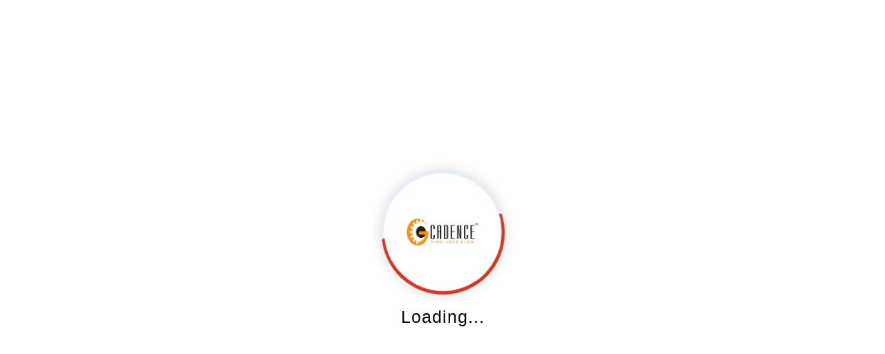

--- FILE ---
content_type: application/javascript; charset=UTF-8
request_url: https://gomondial.com/_next/static/chunks/app/Category/loading-33db2bd59465b5ed.js
body_size: 803
content:
(self.webpackChunk_N_E=self.webpackChunk_N_E||[]).push([[5556,8555,735,9739,894,1811,3895,9320,2082,1751,871,6239,296,8664,24,2255,7521,1086,5440,1959,79,4725,5046],{73063:function(e,n,t){Promise.resolve().then(t.bind(t,46017))},46017:function(e,n,t){"use strict";t.d(n,{default:function(){return s}});var c=t(57437),a=t(2265);function s(){let[e,n]=(0,a.useState)(null);return(0,a.useEffect)(()=>{{let e=localStorage.getItem("logo");e&&""!==e?n(e):n("")}},[]),(0,c.jsx)("div",{className:"new-loader-wrap",children:(0,c.jsxs)("div",{className:"new-loader-container",children:[(0,c.jsx)("div",{className:"new-loader",children:(0,c.jsx)("img",{src:e||"https://cadencestoragecdn.azureedge.net/cadencellc/Microsite/GOCADENCE/MenuLogo/GOCADENCE2507221113Cadence.jpg",alt:"logo"})}),(0,c.jsx)("div",{className:"new-loading-text",children:"Loading..."})]})})}}},function(e){e.O(0,[2971,7023,1744],function(){return e(e.s=73063)}),_N_E=e.O()}]);